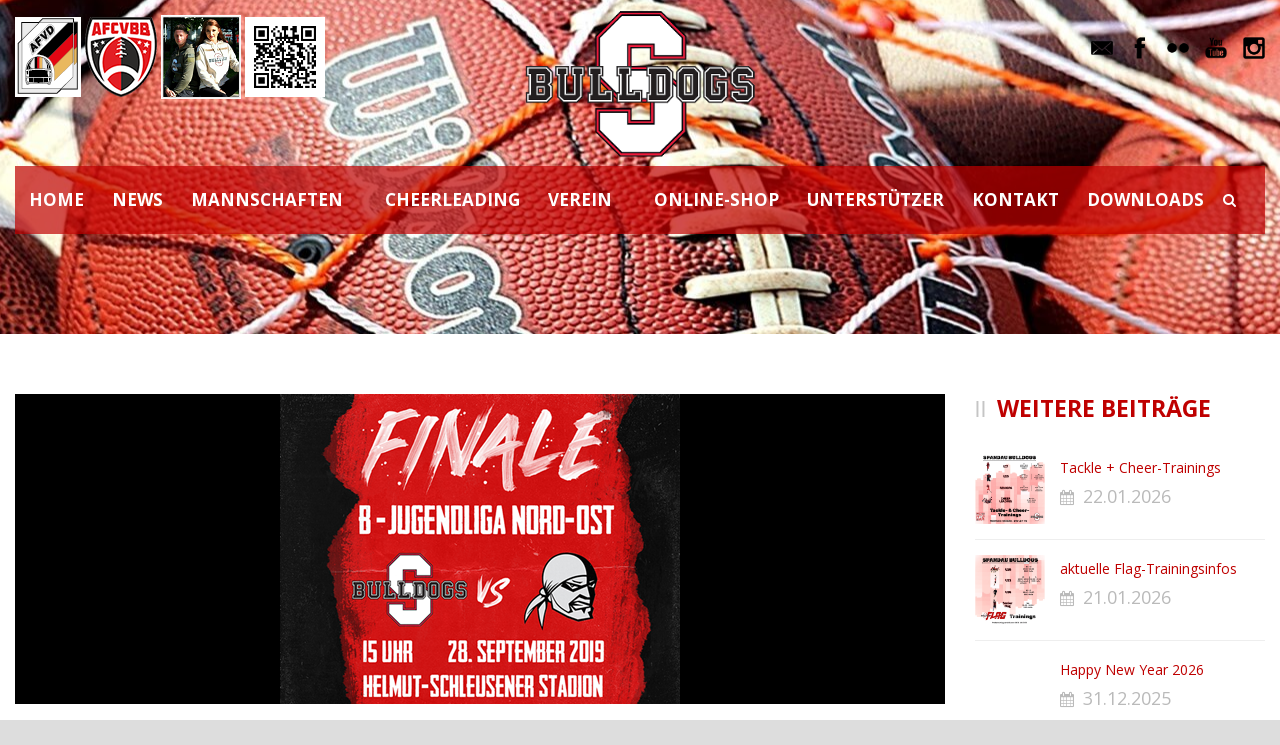

--- FILE ---
content_type: text/html; charset=UTF-8
request_url: https://www.spandau-bulldogs.de/b-jugend-finale-am-28-09/
body_size: 14693
content:
<!DOCTYPE html>
<!--[if IE 7]><html class="ie ie7 ltie8 ltie9" lang="de"><![endif]-->
<!--[if IE 8]><html class="ie ie8 ltie9" lang="de"><![endif]-->
<!--[if !(IE 7) | !(IE 8)  ]><!-->
<html lang="de">
<!--<![endif]-->

<head>
	<meta charset="UTF-8" />
	<meta name="viewport" content="initial-scale = 1.0" />	<title>Spandau Bulldogs e.V.   &raquo; B-Jugend Finale am 28.09.</title>
	<link rel="pingback" href="https://www.spandau-bulldogs.de/xmlrpc.php" />
	
	<meta name='robots' content='max-image-preview:large' />
<link rel='dns-prefetch' href='//www.spandau-bulldogs.de' />
<link rel='dns-prefetch' href='//fonts.googleapis.com' />
<link rel="alternate" type="application/rss+xml" title="Spandau Bulldogs e.V. &raquo; Feed" href="https://www.spandau-bulldogs.de/feed/" />
<link rel="alternate" type="application/rss+xml" title="Spandau Bulldogs e.V. &raquo; Kommentar-Feed" href="https://www.spandau-bulldogs.de/comments/feed/" />
<link rel="alternate" type="text/calendar" title="Spandau Bulldogs e.V. &raquo; iCal Feed" href="https://www.spandau-bulldogs.de/events/?ical=1" />
<link rel="alternate" type="application/rss+xml" title="Spandau Bulldogs e.V. &raquo; Kommentar-Feed zu B-Jugend Finale am 28.09." href="https://www.spandau-bulldogs.de/b-jugend-finale-am-28-09/feed/" />
<link rel="alternate" title="oEmbed (JSON)" type="application/json+oembed" href="https://www.spandau-bulldogs.de/wp-json/oembed/1.0/embed?url=https%3A%2F%2Fwww.spandau-bulldogs.de%2Fb-jugend-finale-am-28-09%2F" />
<link rel="alternate" title="oEmbed (XML)" type="text/xml+oembed" href="https://www.spandau-bulldogs.de/wp-json/oembed/1.0/embed?url=https%3A%2F%2Fwww.spandau-bulldogs.de%2Fb-jugend-finale-am-28-09%2F&#038;format=xml" />
		<style>
			.lazyload,
			.lazyloading {
				max-width: 100%;
			}
		</style>
		<style id='wp-img-auto-sizes-contain-inline-css' type='text/css'>
img:is([sizes=auto i],[sizes^="auto," i]){contain-intrinsic-size:3000px 1500px}
/*# sourceURL=wp-img-auto-sizes-contain-inline-css */
</style>
<style id='wp-emoji-styles-inline-css' type='text/css'>

	img.wp-smiley, img.emoji {
		display: inline !important;
		border: none !important;
		box-shadow: none !important;
		height: 1em !important;
		width: 1em !important;
		margin: 0 0.07em !important;
		vertical-align: -0.1em !important;
		background: none !important;
		padding: 0 !important;
	}
/*# sourceURL=wp-emoji-styles-inline-css */
</style>
<link rel='stylesheet' id='wp-block-library-css' href='https://www.spandau-bulldogs.de/wp-includes/css/dist/block-library/style.min.css?ver=6.9' type='text/css' media='all' />
<style id='global-styles-inline-css' type='text/css'>
:root{--wp--preset--aspect-ratio--square: 1;--wp--preset--aspect-ratio--4-3: 4/3;--wp--preset--aspect-ratio--3-4: 3/4;--wp--preset--aspect-ratio--3-2: 3/2;--wp--preset--aspect-ratio--2-3: 2/3;--wp--preset--aspect-ratio--16-9: 16/9;--wp--preset--aspect-ratio--9-16: 9/16;--wp--preset--color--black: #000000;--wp--preset--color--cyan-bluish-gray: #abb8c3;--wp--preset--color--white: #ffffff;--wp--preset--color--pale-pink: #f78da7;--wp--preset--color--vivid-red: #cf2e2e;--wp--preset--color--luminous-vivid-orange: #ff6900;--wp--preset--color--luminous-vivid-amber: #fcb900;--wp--preset--color--light-green-cyan: #7bdcb5;--wp--preset--color--vivid-green-cyan: #00d084;--wp--preset--color--pale-cyan-blue: #8ed1fc;--wp--preset--color--vivid-cyan-blue: #0693e3;--wp--preset--color--vivid-purple: #9b51e0;--wp--preset--gradient--vivid-cyan-blue-to-vivid-purple: linear-gradient(135deg,rgb(6,147,227) 0%,rgb(155,81,224) 100%);--wp--preset--gradient--light-green-cyan-to-vivid-green-cyan: linear-gradient(135deg,rgb(122,220,180) 0%,rgb(0,208,130) 100%);--wp--preset--gradient--luminous-vivid-amber-to-luminous-vivid-orange: linear-gradient(135deg,rgb(252,185,0) 0%,rgb(255,105,0) 100%);--wp--preset--gradient--luminous-vivid-orange-to-vivid-red: linear-gradient(135deg,rgb(255,105,0) 0%,rgb(207,46,46) 100%);--wp--preset--gradient--very-light-gray-to-cyan-bluish-gray: linear-gradient(135deg,rgb(238,238,238) 0%,rgb(169,184,195) 100%);--wp--preset--gradient--cool-to-warm-spectrum: linear-gradient(135deg,rgb(74,234,220) 0%,rgb(151,120,209) 20%,rgb(207,42,186) 40%,rgb(238,44,130) 60%,rgb(251,105,98) 80%,rgb(254,248,76) 100%);--wp--preset--gradient--blush-light-purple: linear-gradient(135deg,rgb(255,206,236) 0%,rgb(152,150,240) 100%);--wp--preset--gradient--blush-bordeaux: linear-gradient(135deg,rgb(254,205,165) 0%,rgb(254,45,45) 50%,rgb(107,0,62) 100%);--wp--preset--gradient--luminous-dusk: linear-gradient(135deg,rgb(255,203,112) 0%,rgb(199,81,192) 50%,rgb(65,88,208) 100%);--wp--preset--gradient--pale-ocean: linear-gradient(135deg,rgb(255,245,203) 0%,rgb(182,227,212) 50%,rgb(51,167,181) 100%);--wp--preset--gradient--electric-grass: linear-gradient(135deg,rgb(202,248,128) 0%,rgb(113,206,126) 100%);--wp--preset--gradient--midnight: linear-gradient(135deg,rgb(2,3,129) 0%,rgb(40,116,252) 100%);--wp--preset--font-size--small: 13px;--wp--preset--font-size--medium: 20px;--wp--preset--font-size--large: 36px;--wp--preset--font-size--x-large: 42px;--wp--preset--spacing--20: 0.44rem;--wp--preset--spacing--30: 0.67rem;--wp--preset--spacing--40: 1rem;--wp--preset--spacing--50: 1.5rem;--wp--preset--spacing--60: 2.25rem;--wp--preset--spacing--70: 3.38rem;--wp--preset--spacing--80: 5.06rem;--wp--preset--shadow--natural: 6px 6px 9px rgba(0, 0, 0, 0.2);--wp--preset--shadow--deep: 12px 12px 50px rgba(0, 0, 0, 0.4);--wp--preset--shadow--sharp: 6px 6px 0px rgba(0, 0, 0, 0.2);--wp--preset--shadow--outlined: 6px 6px 0px -3px rgb(255, 255, 255), 6px 6px rgb(0, 0, 0);--wp--preset--shadow--crisp: 6px 6px 0px rgb(0, 0, 0);}:where(.is-layout-flex){gap: 0.5em;}:where(.is-layout-grid){gap: 0.5em;}body .is-layout-flex{display: flex;}.is-layout-flex{flex-wrap: wrap;align-items: center;}.is-layout-flex > :is(*, div){margin: 0;}body .is-layout-grid{display: grid;}.is-layout-grid > :is(*, div){margin: 0;}:where(.wp-block-columns.is-layout-flex){gap: 2em;}:where(.wp-block-columns.is-layout-grid){gap: 2em;}:where(.wp-block-post-template.is-layout-flex){gap: 1.25em;}:where(.wp-block-post-template.is-layout-grid){gap: 1.25em;}.has-black-color{color: var(--wp--preset--color--black) !important;}.has-cyan-bluish-gray-color{color: var(--wp--preset--color--cyan-bluish-gray) !important;}.has-white-color{color: var(--wp--preset--color--white) !important;}.has-pale-pink-color{color: var(--wp--preset--color--pale-pink) !important;}.has-vivid-red-color{color: var(--wp--preset--color--vivid-red) !important;}.has-luminous-vivid-orange-color{color: var(--wp--preset--color--luminous-vivid-orange) !important;}.has-luminous-vivid-amber-color{color: var(--wp--preset--color--luminous-vivid-amber) !important;}.has-light-green-cyan-color{color: var(--wp--preset--color--light-green-cyan) !important;}.has-vivid-green-cyan-color{color: var(--wp--preset--color--vivid-green-cyan) !important;}.has-pale-cyan-blue-color{color: var(--wp--preset--color--pale-cyan-blue) !important;}.has-vivid-cyan-blue-color{color: var(--wp--preset--color--vivid-cyan-blue) !important;}.has-vivid-purple-color{color: var(--wp--preset--color--vivid-purple) !important;}.has-black-background-color{background-color: var(--wp--preset--color--black) !important;}.has-cyan-bluish-gray-background-color{background-color: var(--wp--preset--color--cyan-bluish-gray) !important;}.has-white-background-color{background-color: var(--wp--preset--color--white) !important;}.has-pale-pink-background-color{background-color: var(--wp--preset--color--pale-pink) !important;}.has-vivid-red-background-color{background-color: var(--wp--preset--color--vivid-red) !important;}.has-luminous-vivid-orange-background-color{background-color: var(--wp--preset--color--luminous-vivid-orange) !important;}.has-luminous-vivid-amber-background-color{background-color: var(--wp--preset--color--luminous-vivid-amber) !important;}.has-light-green-cyan-background-color{background-color: var(--wp--preset--color--light-green-cyan) !important;}.has-vivid-green-cyan-background-color{background-color: var(--wp--preset--color--vivid-green-cyan) !important;}.has-pale-cyan-blue-background-color{background-color: var(--wp--preset--color--pale-cyan-blue) !important;}.has-vivid-cyan-blue-background-color{background-color: var(--wp--preset--color--vivid-cyan-blue) !important;}.has-vivid-purple-background-color{background-color: var(--wp--preset--color--vivid-purple) !important;}.has-black-border-color{border-color: var(--wp--preset--color--black) !important;}.has-cyan-bluish-gray-border-color{border-color: var(--wp--preset--color--cyan-bluish-gray) !important;}.has-white-border-color{border-color: var(--wp--preset--color--white) !important;}.has-pale-pink-border-color{border-color: var(--wp--preset--color--pale-pink) !important;}.has-vivid-red-border-color{border-color: var(--wp--preset--color--vivid-red) !important;}.has-luminous-vivid-orange-border-color{border-color: var(--wp--preset--color--luminous-vivid-orange) !important;}.has-luminous-vivid-amber-border-color{border-color: var(--wp--preset--color--luminous-vivid-amber) !important;}.has-light-green-cyan-border-color{border-color: var(--wp--preset--color--light-green-cyan) !important;}.has-vivid-green-cyan-border-color{border-color: var(--wp--preset--color--vivid-green-cyan) !important;}.has-pale-cyan-blue-border-color{border-color: var(--wp--preset--color--pale-cyan-blue) !important;}.has-vivid-cyan-blue-border-color{border-color: var(--wp--preset--color--vivid-cyan-blue) !important;}.has-vivid-purple-border-color{border-color: var(--wp--preset--color--vivid-purple) !important;}.has-vivid-cyan-blue-to-vivid-purple-gradient-background{background: var(--wp--preset--gradient--vivid-cyan-blue-to-vivid-purple) !important;}.has-light-green-cyan-to-vivid-green-cyan-gradient-background{background: var(--wp--preset--gradient--light-green-cyan-to-vivid-green-cyan) !important;}.has-luminous-vivid-amber-to-luminous-vivid-orange-gradient-background{background: var(--wp--preset--gradient--luminous-vivid-amber-to-luminous-vivid-orange) !important;}.has-luminous-vivid-orange-to-vivid-red-gradient-background{background: var(--wp--preset--gradient--luminous-vivid-orange-to-vivid-red) !important;}.has-very-light-gray-to-cyan-bluish-gray-gradient-background{background: var(--wp--preset--gradient--very-light-gray-to-cyan-bluish-gray) !important;}.has-cool-to-warm-spectrum-gradient-background{background: var(--wp--preset--gradient--cool-to-warm-spectrum) !important;}.has-blush-light-purple-gradient-background{background: var(--wp--preset--gradient--blush-light-purple) !important;}.has-blush-bordeaux-gradient-background{background: var(--wp--preset--gradient--blush-bordeaux) !important;}.has-luminous-dusk-gradient-background{background: var(--wp--preset--gradient--luminous-dusk) !important;}.has-pale-ocean-gradient-background{background: var(--wp--preset--gradient--pale-ocean) !important;}.has-electric-grass-gradient-background{background: var(--wp--preset--gradient--electric-grass) !important;}.has-midnight-gradient-background{background: var(--wp--preset--gradient--midnight) !important;}.has-small-font-size{font-size: var(--wp--preset--font-size--small) !important;}.has-medium-font-size{font-size: var(--wp--preset--font-size--medium) !important;}.has-large-font-size{font-size: var(--wp--preset--font-size--large) !important;}.has-x-large-font-size{font-size: var(--wp--preset--font-size--x-large) !important;}
/*# sourceURL=global-styles-inline-css */
</style>

<style id='classic-theme-styles-inline-css' type='text/css'>
/*! This file is auto-generated */
.wp-block-button__link{color:#fff;background-color:#32373c;border-radius:9999px;box-shadow:none;text-decoration:none;padding:calc(.667em + 2px) calc(1.333em + 2px);font-size:1.125em}.wp-block-file__button{background:#32373c;color:#fff;text-decoration:none}
/*# sourceURL=/wp-includes/css/classic-themes.min.css */
</style>
<link rel='stylesheet' id='bst-styles-css' href='https://www.spandau-bulldogs.de/wp-content/plugins/bst-dsgvo-cookie/includes/css/style.css?ver=6.9' type='text/css' media='all' />
<link rel='stylesheet' id='bst-alert1-css-css' href='https://www.spandau-bulldogs.de/wp-content/plugins/bst-dsgvo-cookie/includes/css/bst-mesage.css?ver=6.9' type='text/css' media='all' />
<link rel='stylesheet' id='bst-alert2-css-css' href='https://www.spandau-bulldogs.de/wp-content/plugins/bst-dsgvo-cookie/includes/css/bst-mesage-flat-theme.css?ver=6.9' type='text/css' media='all' />
<link rel='stylesheet' id='contact-form-7-css' href='https://www.spandau-bulldogs.de/wp-content/plugins/contact-form-7/includes/css/styles.css?ver=6.1.4' type='text/css' media='all' />
<link rel='stylesheet' id='ssa-upcoming-appointments-card-style-css' href='https://www.spandau-bulldogs.de/wp-content/plugins/simply-schedule-appointments/assets/css/upcoming-appointments.css?ver=1.6.9.19' type='text/css' media='all' />
<link rel='stylesheet' id='ssa-styles-css' href='https://www.spandau-bulldogs.de/wp-content/plugins/simply-schedule-appointments/assets/css/ssa-styles.css?ver=1.6.9.19' type='text/css' media='all' />
<link rel='stylesheet' id='realsoccer-style-css' href='https://www.spandau-bulldogs.de/wp-content/themes/realsoccer/style.css?ver=2.01' type='text/css' media='all' />
<link rel='stylesheet' id='child-style-css' href='https://www.spandau-bulldogs.de/wp-content/themes/realsoccer-child/style.css?ver=1.0.0' type='text/css' media='all' />
<link rel='stylesheet' id='style-css' href='https://www.spandau-bulldogs.de/wp-content/themes/realsoccer-child/style.css?ver=6.9' type='text/css' media='all' />
<link rel='stylesheet' id='Open-Sans-google-font-css' href='https://fonts.googleapis.com/css?family=Open+Sans%3A300%2C300italic%2Cregular%2Citalic%2C600%2C600italic%2C700%2C700italic%2C800%2C800italic&#038;subset=greek%2Ccyrillic-ext%2Ccyrillic%2Clatin%2Clatin-ext%2Cvietnamese%2Cgreek-ext&#038;ver=6.9' type='text/css' media='all' />
<link rel='stylesheet' id='superfish-css' href='https://www.spandau-bulldogs.de/wp-content/themes/realsoccer/plugins/superfish/css/superfish.css?ver=6.9' type='text/css' media='all' />
<link rel='stylesheet' id='dlmenu-css' href='https://www.spandau-bulldogs.de/wp-content/themes/realsoccer/plugins/dl-menu/component.css?ver=6.9' type='text/css' media='all' />
<link rel='stylesheet' id='font-awesome-css' href='https://www.spandau-bulldogs.de/wp-content/themes/realsoccer/plugins/font-awesome-new/css/font-awesome.min.css?ver=6.9' type='text/css' media='all' />
<link rel='stylesheet' id='jquery-fancybox-css' href='https://www.spandau-bulldogs.de/wp-content/themes/realsoccer/plugins/fancybox/jquery.fancybox.css?ver=6.9' type='text/css' media='all' />
<link rel='stylesheet' id='realsoccer_flexslider-css' href='https://www.spandau-bulldogs.de/wp-content/themes/realsoccer/plugins/flexslider/flexslider.css?ver=6.9' type='text/css' media='all' />
<link rel='stylesheet' id='style-responsive-css' href='https://www.spandau-bulldogs.de/wp-content/themes/realsoccer/stylesheet/style-responsive.css?ver=6.9' type='text/css' media='all' />
<link rel='stylesheet' id='style-custom-css' href='https://www.spandau-bulldogs.de/wp-content/themes/realsoccer/stylesheet/style-custom.css?ver=6.9' type='text/css' media='all' />
<script type="text/javascript" src="https://www.spandau-bulldogs.de/wp-includes/js/jquery/jquery.min.js?ver=3.7.1" id="jquery-core-js"></script>
<script type="text/javascript" src="https://www.spandau-bulldogs.de/wp-includes/js/jquery/jquery-migrate.min.js?ver=3.4.1" id="jquery-migrate-js"></script>
<script type="text/javascript" id="jsjoomsportlivemacthes-js-extra">
/* <![CDATA[ */
var jslAjax = {"ajax_url":"https://www.spandau-bulldogs.de/wp-admin/admin-ajax.php"};
//# sourceURL=jsjoomsportlivemacthes-js-extra
/* ]]> */
</script>
<script type="text/javascript" src="https://www.spandau-bulldogs.de/wp-content/plugins/joomsport-sports-league-results-management/includes/../sportleague/assets/js/joomsport_live.js?ver=6.9" id="jsjoomsportlivemacthes-js"></script>
<link rel="https://api.w.org/" href="https://www.spandau-bulldogs.de/wp-json/" /><link rel="alternate" title="JSON" type="application/json" href="https://www.spandau-bulldogs.de/wp-json/wp/v2/posts/2749" /><link rel="EditURI" type="application/rsd+xml" title="RSD" href="https://www.spandau-bulldogs.de/xmlrpc.php?rsd" />
<meta name="generator" content="WordPress 6.9" />
<link rel="canonical" href="https://www.spandau-bulldogs.de/b-jugend-finale-am-28-09/" />
<link rel='shortlink' href='https://www.spandau-bulldogs.de/?p=2749' />
<script type="text/javascript">
                var ajaxurl = "https://www.spandau-bulldogs.de/wp-admin/admin-ajax.php";
              </script><meta name="tec-api-version" content="v1"><meta name="tec-api-origin" content="https://www.spandau-bulldogs.de"><link rel="alternate" href="https://www.spandau-bulldogs.de/wp-json/tribe/events/v1/" />		<script>
			document.documentElement.className = document.documentElement.className.replace('no-js', 'js');
		</script>
				<style>
			.no-js img.lazyload {
				display: none;
			}

			figure.wp-block-image img.lazyloading {
				min-width: 150px;
			}

			.lazyload,
			.lazyloading {
				--smush-placeholder-width: 100px;
				--smush-placeholder-aspect-ratio: 1/1;
				width: var(--smush-image-width, var(--smush-placeholder-width)) !important;
				aspect-ratio: var(--smush-image-aspect-ratio, var(--smush-placeholder-aspect-ratio)) !important;
			}

						.lazyload, .lazyloading {
				opacity: 0;
			}

			.lazyloaded {
				opacity: 1;
				transition: opacity 400ms;
				transition-delay: 0ms;
			}

					</style>
		<!-- Analytics by WP Statistics - https://wp-statistics.com -->
<link rel="shortcut icon" href="https://www.spandau-bulldogs.de/wp-content/uploads/Logos/Bulldogs_Logo.png" type="image/x-icon"><meta name="description" content="Spandau Bulldogs - American Football made in Berlin. Kinderschutz Spandau. Jugendsport. Teambuilding"><!-- load the script for older ie version -->
<!--[if lt IE 9]>
<script src="https://www.spandau-bulldogs.de/wp-content/themes/realsoccer/javascript/html5.js" type="text/javascript"></script>
<script src="https://www.spandau-bulldogs.de/wp-content/themes/realsoccer/plugins/easy-pie-chart/excanvas.js" type="text/javascript"></script>
<![endif]-->
<link rel="icon" href="https://www.spandau-bulldogs.de/wp-content/uploads/2018/11/cropped-sbd_logo_2010-200-32x32.png" sizes="32x32" />
<link rel="icon" href="https://www.spandau-bulldogs.de/wp-content/uploads/2018/11/cropped-sbd_logo_2010-200-192x192.png" sizes="192x192" />
<link rel="apple-touch-icon" href="https://www.spandau-bulldogs.de/wp-content/uploads/2018/11/cropped-sbd_logo_2010-200-180x180.png" />
<meta name="msapplication-TileImage" content="https://www.spandau-bulldogs.de/wp-content/uploads/2018/11/cropped-sbd_logo_2010-200-270x270.png" />
		<style type="text/css" id="wp-custom-css">
			@media (max-width: 768px) {
    .gb-container.gb-container-6988789f:before {
        background-image: url(https://www.spandau-bulldogs.de/wp-content/uploads/2025/01/red_10x10.png);
    }
}		</style>
		</head>

<body class="wp-singular post-template-default single single-post postid-2749 single-format-standard wp-theme-realsoccer wp-child-theme-realsoccer-child tribe-no-js page-template-real-soccer-child metaslider-plugin">
<div class="body-wrapper  float-menu realsoccer-header-style-1" data-home="https://www.spandau-bulldogs.de" >
		<header class="gdlr-header-wrapper "  >
		<!-- top navigation -->
				<div class="top-navigation-wrapper">
			<div class="top-navigation-container container">
				<div class="top-navigation-left">
					<div class="top-navigation-left-text">
					<a href="https://www.afvd.de" target="_blank"><img data-src="https://www.spandau-bulldogs.de/wp-content/uploads/2022/01/AFVD2b.png" title="American Football Verband Deutschland" alt="American Football Verband Deutschland" src="[data-uri]" class="lazyload" style="--smush-placeholder-width: 66px; --smush-placeholder-aspect-ratio: 66/80;"></a>
<a href="https://www.afcvbb.de" target="_blank"><img data-src="https://www.spandau-bulldogs.de/wp-content/uploads/2022/01/AFCVBB_LOGO_trans_2021_80.png" title="American Football und Cheerleading Verband Berlin/Brandenburg" alt="American Football und Cheerleading Verband Berlin/Brandenburg" src="[data-uri]" class="lazyload" style="--smush-placeholder-width: 72px; --smush-placeholder-aspect-ratio: 72/80;"></a>
<a href="https://shop.spandau-bulldogs.de" target="_blank"><img data-src="https://www.spandau-bulldogs.de/wp-content/uploads/2022/02/hoodies_thumbnail_80.png" title="Unser Online-Shop" alt="Unser Online-Shop" src="[data-uri]" class="lazyload" style="--smush-placeholder-width: 80px; --smush-placeholder-aspect-ratio: 80/84;"></a>
<a href="https://play.google.com/store/apps/details?id=de.appack.project.spandau_bulldogs" target="_blank"><img data-src="https://www.spandau-bulldogs.de/wp-content/uploads/2022/03/qrcode_vereinsapp.png" title="Unsere Vereinsapp im Google-Shop" src="[data-uri]" class="lazyload" style="--smush-placeholder-width: 80px; --smush-placeholder-aspect-ratio: 80/80;"></a>					</div>
				</div>
				<div class="top-navigation-right">
					<div class="top-social-wrapper">
						<div class="social-icon">
<a href="mailto:info@spandau-bulldogs.de" target="_blank" >
<img width="32" height="32" data-src="https://www.spandau-bulldogs.de/wp-content/themes/realsoccer/images/dark/social-icon/email.png" alt="Email" src="[data-uri]" class="lazyload" style="--smush-placeholder-width: 32px; --smush-placeholder-aspect-ratio: 32/32;" />
</a>
</div>
<div class="social-icon">
<a href="https://www.facebook.com/spandau.bulldogs/" target="_blank" >
<img width="32" height="32" data-src="https://www.spandau-bulldogs.de/wp-content/themes/realsoccer/images/dark/social-icon/facebook.png" alt="Facebook" src="[data-uri]" class="lazyload" style="--smush-placeholder-width: 32px; --smush-placeholder-aspect-ratio: 32/32;" />
</a>
</div>
<div class="social-icon">
<a href="https://www.flickr.com/photos/125442078@N03/albums" target="_blank" >
<img width="32" height="32" data-src="https://www.spandau-bulldogs.de/wp-content/themes/realsoccer/images/dark/social-icon/flickr.png" alt="Flickr" src="[data-uri]" class="lazyload" style="--smush-placeholder-width: 32px; --smush-placeholder-aspect-ratio: 32/32;" />
</a>
</div>
<div class="social-icon">
<a href="https://www.youtube.com/SpandauBulldogsEV" target="_blank" >
<img width="32" height="32" data-src="https://www.spandau-bulldogs.de/wp-content/themes/realsoccer/images/dark/social-icon/youtube.png" alt="Youtube" src="[data-uri]" class="lazyload" style="--smush-placeholder-width: 32px; --smush-placeholder-aspect-ratio: 32/32;" />
</a>
</div>
<div class="social-icon">
<a href="https://www.instagram.com/spandaubulldogs" target="_blank" >
<img width="32" height="32" data-src="https://www.spandau-bulldogs.de/wp-content/themes/realsoccer/images/dark/social-icon/instagram.png" alt="Instagram" src="[data-uri]" class="lazyload" style="--smush-placeholder-width: 32px; --smush-placeholder-aspect-ratio: 32/32;" />
</a>
</div>
<div class="clear"></div>					</div>						
				</div>
				<div class="clear"></div>
			</div>
		</div>
				
		<!-- logo -->
		<div class="gdlr-header-inner">
			<div class="gdlr-header-container container">
				<!-- logo -->
				<div class="gdlr-logo">
					<a href="https://www.spandau-bulldogs.de" >
						<img data-src="https://www.spandau-bulldogs.de/wp-content/uploads/2018/07/sbd_logo_2010-314.png" alt="" width="314" height="209" src="[data-uri]" class="lazyload" style="--smush-placeholder-width: 314px; --smush-placeholder-aspect-ratio: 314/209;" />						
					</a>
					<div class="gdlr-responsive-navigation dl-menuwrapper" id="gdlr-responsive-navigation" ><button class="dl-trigger">Open Menu</button><ul id="menu-menu-1" class="dl-menu gdlr-main-mobile-menu"><li id="menu-item-52" class="menu-item menu-item-type-post_type menu-item-object-page menu-item-home menu-item-52"><a href="https://www.spandau-bulldogs.de/">HOME</a></li>
<li id="menu-item-61" class="menu-item menu-item-type-post_type menu-item-object-page menu-item-61"><a href="https://www.spandau-bulldogs.de/news/">NEWS</a></li>
<li id="menu-item-60" class="menu-item menu-item-type-post_type menu-item-object-page menu-item-has-children menu-item-60"><a href="https://www.spandau-bulldogs.de/mannschaften/">MANNSCHAFTEN</a>
<ul class="dl-submenu">
	<li id="menu-item-59" class="menu-item menu-item-type-post_type menu-item-object-page menu-item-has-children menu-item-59"><a href="https://www.spandau-bulldogs.de/seniors/">SENIORS</a>
	<ul class="dl-submenu">
		<li id="menu-item-32722" class="menu-item menu-item-type-post_type menu-item-object-page menu-item-32722"><a href="https://www.spandau-bulldogs.de/seniors/seniors-roster-2025/">Seniors Roster 2025</a></li>
		<li id="menu-item-31420" class="menu-item menu-item-type-post_type menu-item-object-page menu-item-31420"><a href="https://www.spandau-bulldogs.de/seniors/seniors-roster-2024/">Seniors Roster 2024</a></li>
		<li id="menu-item-29784" class="menu-item menu-item-type-post_type menu-item-object-page menu-item-29784"><a href="https://www.spandau-bulldogs.de/seniors/seniors-2023/">Seniors Roster 2023</a></li>
	</ul>
</li>
	<li id="menu-item-55" class="menu-item menu-item-type-post_type menu-item-object-page menu-item-55"><a href="https://www.spandau-bulldogs.de/damen/">DAMEN</a></li>
	<li id="menu-item-53" class="menu-item menu-item-type-post_type menu-item-object-page menu-item-has-children menu-item-53"><a href="https://www.spandau-bulldogs.de/a-jugend/">A-JUGEND</a>
	<ul class="dl-submenu">
		<li id="menu-item-31650" class="menu-item menu-item-type-post_type menu-item-object-page menu-item-31650"><a href="https://www.spandau-bulldogs.de/a-jugend/a-jugend-roster-2024/">A-Jugend Roster 2024</a></li>
		<li id="menu-item-29876" class="menu-item menu-item-type-post_type menu-item-object-page menu-item-29876"><a href="https://www.spandau-bulldogs.de/a-jugend/a-jugend-roster-2023/">A-Jugend Roster 2023</a></li>
	</ul>
</li>
	<li id="menu-item-590" class="menu-item menu-item-type-post_type menu-item-object-page menu-item-has-children menu-item-590"><a href="https://www.spandau-bulldogs.de/b-jugend/">B-JUGEND</a>
	<ul class="dl-submenu">
		<li id="menu-item-31415" class="menu-item menu-item-type-post_type menu-item-object-page menu-item-31415"><a href="https://www.spandau-bulldogs.de/b-jugend/b-jugend-roster-2024/">B-Jugend Roster 2024</a></li>
		<li id="menu-item-30419" class="menu-item menu-item-type-post_type menu-item-object-page menu-item-30419"><a href="https://www.spandau-bulldogs.de/b-jugend/b-jugend-roster-2023/">B-Jugend Roster 2023</a></li>
	</ul>
</li>
	<li id="menu-item-589" class="menu-item menu-item-type-post_type menu-item-object-page menu-item-589"><a href="https://www.spandau-bulldogs.de/c-jugend/">C-JUGEND</a></li>
	<li id="menu-item-591" class="menu-item menu-item-type-post_type menu-item-object-page menu-item-591"><a href="https://www.spandau-bulldogs.de/bambini-flags/">U10 BAMBINI FLAGS</a></li>
	<li id="menu-item-32387" class="menu-item menu-item-type-post_type menu-item-object-page menu-item-32387"><a href="https://www.spandau-bulldogs.de/u13_flag/">U13-FLAG</a></li>
	<li id="menu-item-30492" class="menu-item menu-item-type-post_type menu-item-object-page menu-item-30492"><a href="https://www.spandau-bulldogs.de/u16_flag/">U16-FLAG</a></li>
	<li id="menu-item-444" class="menu-item menu-item-type-post_type menu-item-object-page menu-item-444"><a href="https://www.spandau-bulldogs.de/senior_flag/">SENIOR FLAG</a></li>
</ul>
</li>
<li id="menu-item-54" class="menu-item menu-item-type-post_type menu-item-object-page menu-item-54"><a href="https://www.spandau-bulldogs.de/cheerleading/">CHEERLEADING</a></li>
<li id="menu-item-63" class="menu-item menu-item-type-post_type menu-item-object-page menu-item-has-children menu-item-63"><a href="https://www.spandau-bulldogs.de/verein/">VEREIN</a>
<ul class="dl-submenu">
	<li id="menu-item-1843" class="menu-item menu-item-type-custom menu-item-object-custom menu-item-1843"><a href="https://www.spandau-bulldogs.de/events">KALENDER</a></li>
	<li id="menu-item-33281" class="menu-item menu-item-type-post_type menu-item-object-page menu-item-33281"><a href="https://www.spandau-bulldogs.de/termine/">TERMINE</a></li>
	<li id="menu-item-1751" class="menu-item menu-item-type-post_type menu-item-object-page menu-item-1751"><a href="https://www.spandau-bulldogs.de/verein/marketing/">MARKETING</a></li>
	<li id="menu-item-2871" class="menu-item menu-item-type-post_type menu-item-object-page menu-item-2871"><a href="https://www.spandau-bulldogs.de/verein/social-media/">SOCIAL-MEDIA</a></li>
	<li id="menu-item-2505" class="menu-item menu-item-type-post_type menu-item-object-page menu-item-2505"><a href="https://www.spandau-bulldogs.de/verein/historie/">HISTORIE</a></li>
</ul>
</li>
<li id="menu-item-25971" class="menu-item menu-item-type-custom menu-item-object-custom menu-item-25971"><a href="https://shop.spandau-bulldogs.de/">ONLINE-SHOP</a></li>
<li id="menu-item-62" class="menu-item menu-item-type-post_type menu-item-object-page menu-item-62"><a href="https://www.spandau-bulldogs.de/unterstuetzer/">UNTERSTÜTZER</a></li>
<li id="menu-item-862" class="menu-item menu-item-type-post_type menu-item-object-page menu-item-862"><a href="https://www.spandau-bulldogs.de/kontakt/">KONTAKT</a></li>
<li id="menu-item-2872" class="menu-item menu-item-type-post_type menu-item-object-page menu-item-2872"><a href="https://www.spandau-bulldogs.de/verein/downloads/">DOWNLOADS</a></li>
</ul></div>						
				</div>
				
				<!-- navigation -->
				<div class="gdlr-navigation-wrapper"><div class="gdlr-navigation-container container"><nav class="gdlr-navigation" id="gdlr-main-navigation" role="navigation"><ul id="menu-menu-2" class="sf-menu gdlr-main-menu"><li  class="menu-item menu-item-type-post_type menu-item-object-page menu-item-home menu-item-52menu-item menu-item-type-post_type menu-item-object-page menu-item-home menu-item-52 gdlr-normal-menu"><a href="https://www.spandau-bulldogs.de/">HOME</a></li>
<li  class="menu-item menu-item-type-post_type menu-item-object-page menu-item-61menu-item menu-item-type-post_type menu-item-object-page menu-item-61 gdlr-normal-menu"><a href="https://www.spandau-bulldogs.de/news/">NEWS</a></li>
<li  class="menu-item menu-item-type-post_type menu-item-object-page menu-item-has-children menu-item-60menu-item menu-item-type-post_type menu-item-object-page menu-item-has-children menu-item-60 gdlr-normal-menu"><a href="https://www.spandau-bulldogs.de/mannschaften/">MANNSCHAFTEN</a>
<ul class="sub-menu">
	<li  class="menu-item menu-item-type-post_type menu-item-object-page menu-item-has-children menu-item-59"><a href="https://www.spandau-bulldogs.de/seniors/">SENIORS</a>
	<ul class="sub-menu">
		<li  class="menu-item menu-item-type-post_type menu-item-object-page menu-item-32722"><a href="https://www.spandau-bulldogs.de/seniors/seniors-roster-2025/">Seniors Roster 2025</a></li>
		<li  class="menu-item menu-item-type-post_type menu-item-object-page menu-item-31420"><a href="https://www.spandau-bulldogs.de/seniors/seniors-roster-2024/">Seniors Roster 2024</a></li>
		<li  class="menu-item menu-item-type-post_type menu-item-object-page menu-item-29784"><a href="https://www.spandau-bulldogs.de/seniors/seniors-2023/">Seniors Roster 2023</a></li>
	</ul>
</li>
	<li  class="menu-item menu-item-type-post_type menu-item-object-page menu-item-55"><a href="https://www.spandau-bulldogs.de/damen/">DAMEN</a></li>
	<li  class="menu-item menu-item-type-post_type menu-item-object-page menu-item-has-children menu-item-53"><a href="https://www.spandau-bulldogs.de/a-jugend/">A-JUGEND</a>
	<ul class="sub-menu">
		<li  class="menu-item menu-item-type-post_type menu-item-object-page menu-item-31650"><a href="https://www.spandau-bulldogs.de/a-jugend/a-jugend-roster-2024/">A-Jugend Roster 2024</a></li>
		<li  class="menu-item menu-item-type-post_type menu-item-object-page menu-item-29876"><a href="https://www.spandau-bulldogs.de/a-jugend/a-jugend-roster-2023/">A-Jugend Roster 2023</a></li>
	</ul>
</li>
	<li  class="menu-item menu-item-type-post_type menu-item-object-page menu-item-has-children menu-item-590"><a href="https://www.spandau-bulldogs.de/b-jugend/">B-JUGEND</a>
	<ul class="sub-menu">
		<li  class="menu-item menu-item-type-post_type menu-item-object-page menu-item-31415"><a href="https://www.spandau-bulldogs.de/b-jugend/b-jugend-roster-2024/">B-Jugend Roster 2024</a></li>
		<li  class="menu-item menu-item-type-post_type menu-item-object-page menu-item-30419"><a href="https://www.spandau-bulldogs.de/b-jugend/b-jugend-roster-2023/">B-Jugend Roster 2023</a></li>
	</ul>
</li>
	<li  class="menu-item menu-item-type-post_type menu-item-object-page menu-item-589"><a href="https://www.spandau-bulldogs.de/c-jugend/">C-JUGEND</a></li>
	<li  class="menu-item menu-item-type-post_type menu-item-object-page menu-item-591"><a href="https://www.spandau-bulldogs.de/bambini-flags/">U10 BAMBINI FLAGS</a></li>
	<li  class="menu-item menu-item-type-post_type menu-item-object-page menu-item-32387"><a href="https://www.spandau-bulldogs.de/u13_flag/">U13-FLAG</a></li>
	<li  class="menu-item menu-item-type-post_type menu-item-object-page menu-item-30492"><a href="https://www.spandau-bulldogs.de/u16_flag/">U16-FLAG</a></li>
	<li  class="menu-item menu-item-type-post_type menu-item-object-page menu-item-444"><a href="https://www.spandau-bulldogs.de/senior_flag/">SENIOR FLAG</a></li>
</ul>
</li>
<li  class="menu-item menu-item-type-post_type menu-item-object-page menu-item-54menu-item menu-item-type-post_type menu-item-object-page menu-item-54 gdlr-normal-menu"><a href="https://www.spandau-bulldogs.de/cheerleading/">CHEERLEADING</a></li>
<li  class="menu-item menu-item-type-post_type menu-item-object-page menu-item-has-children menu-item-63menu-item menu-item-type-post_type menu-item-object-page menu-item-has-children menu-item-63 gdlr-normal-menu"><a href="https://www.spandau-bulldogs.de/verein/">VEREIN</a>
<ul class="sub-menu">
	<li  class="menu-item menu-item-type-custom menu-item-object-custom menu-item-1843"><a href="https://www.spandau-bulldogs.de/events">KALENDER</a></li>
	<li  class="menu-item menu-item-type-post_type menu-item-object-page menu-item-33281"><a href="https://www.spandau-bulldogs.de/termine/">TERMINE</a></li>
	<li  class="menu-item menu-item-type-post_type menu-item-object-page menu-item-1751"><a href="https://www.spandau-bulldogs.de/verein/marketing/">MARKETING</a></li>
	<li  class="menu-item menu-item-type-post_type menu-item-object-page menu-item-2871"><a href="https://www.spandau-bulldogs.de/verein/social-media/">SOCIAL-MEDIA</a></li>
	<li  class="menu-item menu-item-type-post_type menu-item-object-page menu-item-2505"><a href="https://www.spandau-bulldogs.de/verein/historie/">HISTORIE</a></li>
</ul>
</li>
<li  class="menu-item menu-item-type-custom menu-item-object-custom menu-item-25971menu-item menu-item-type-custom menu-item-object-custom menu-item-25971 gdlr-normal-menu"><a href="https://shop.spandau-bulldogs.de/">ONLINE-SHOP</a></li>
<li  class="menu-item menu-item-type-post_type menu-item-object-page menu-item-62menu-item menu-item-type-post_type menu-item-object-page menu-item-62 gdlr-normal-menu"><a href="https://www.spandau-bulldogs.de/unterstuetzer/">UNTERSTÜTZER</a></li>
<li  class="menu-item menu-item-type-post_type menu-item-object-page menu-item-862menu-item menu-item-type-post_type menu-item-object-page menu-item-862 gdlr-normal-menu"><a href="https://www.spandau-bulldogs.de/kontakt/">KONTAKT</a></li>
<li  class="menu-item menu-item-type-post_type menu-item-object-page menu-item-2872menu-item menu-item-type-post_type menu-item-object-page menu-item-2872 gdlr-normal-menu"><a href="https://www.spandau-bulldogs.de/verein/downloads/">DOWNLOADS</a></li>
</ul></nav><i class="icon-search fa fa-search gdlr-menu-search-button" id="gdlr-menu-search-button" ></i>
<div class="gdlr-menu-search" id="gdlr-menu-search">
	<form method="get" id="searchform" action="https://www.spandau-bulldogs.de/">
				<div class="search-text">
			<input type="text" value="Type Keywords" name="s" autocomplete="off" data-default="Type Keywords" />
		</div>
		<input type="submit" value="" />
		<div class="clear"></div>
	</form>	
</div>	
<div class="clear"></div></div></div><div id="gdlr-header-substitute" ></div>	
				
				<div class="clear"></div>
			</div>
		</div>
		
			<div class="gdlr-page-title-wrapper" >
			<div class="gdlr-page-title-container container" >
				<h3 class="gdlr-page-title"></h3>
							</div>	
		</div>	
			<div class="clear"></div>
	</header>

		<div class="content-wrapper"><div class="gdlr-content">

		<div class="with-sidebar-wrapper">
		<div class="with-sidebar-container container">
			<div class="with-sidebar-left nine columns">
				<div class="with-sidebar-content twelve columns">
					<div class="gdlr-item gdlr-blog-full gdlr-item-start-content">
										
						<!-- get the content based on post format -->
						
<article id="post-2749" class="post-2749 post type-post status-publish format-standard has-post-thumbnail hentry category-verein category-b-jugend tag-b-jugend tag-team tag-40 tag-nxtlvl tag-motivation tag-zukunft tag-gameday">
	<div class="gdlr-standard-style">
				<div class="gdlr-blog-thumbnail">
			<a href="https://www.spandau-bulldogs.de/wp-content/uploads/2019/09/B-Finale_Infos.png" title="B-Finale_Infos" data-rel="fancybox" ><img data-src="https://www.spandau-bulldogs.de/wp-content/uploads/2019/09/B-Finale_Infos.png" alt="" width="400" height="310" src="[data-uri]" class="lazyload" style="--smush-placeholder-width: 400px; --smush-placeholder-aspect-ratio: 400/310;" /></a>		</div>
		
		
		<div class="blog-content-wrapper" >
			<header class="post-header">
									<h1 class="gdlr-blog-title entry-title">B-Jugend Finale am 28.09.</h1>
					
				
				<div class="gdlr-blog-info gdlr-info"><div class="blog-info blog-date post-date updated"><i class="icon-calendar fa fa-calendar"></i><a href="https://www.spandau-bulldogs.de/2019/09/20/">20.09.2019</a></div><div class="clear"></div></div>			
				<div class="clear"></div>
			</header><!-- entry-header -->

			<div class="gdlr-blog-content"><p>Das Finalspiel in der <strong><em>B-Jugendliga Nord-Ost</em></strong> findet bei uns im Helmut-Schleusener-Stadion statt!</p>
<p>Gegner werden die <strong>Berlin REBELS</strong> sein, die sich im Halbfinale gegen die Berlin Adler durchsetzen konnten.</p>
<p>Kickoff ist um 15 Uhr,<br />
Eintritt beträgt 3 EUR</p>
<p><em>Unterstützt unsere Bulldoggen!</em></p>
<p><a href="https://www.spandau-bulldogs.de/wp-content/uploads/2019/09/B-Finale_Chrispy_300.png"><img fetchpriority="high" decoding="async" class="aligncenter size-full wp-image-2747" src="https://www.spandau-bulldogs.de/wp-content/uploads/2019/09/B-Finale_Chrispy_300.png" alt="" width="300" height="534" srcset="https://www.spandau-bulldogs.de/wp-content/uploads/2019/09/B-Finale_Chrispy_300.png 300w, https://www.spandau-bulldogs.de/wp-content/uploads/2019/09/B-Finale_Chrispy_300-169x300.png 169w" sizes="(max-width: 300px) 100vw, 300px" /></a></p>
</div>			
						<div class="gdlr-single-blog-tag">
							</div>
					</div> <!-- blog content wrapper -->
	</div>
</article><!-- #post -->						
						<div class="gdlr-social-share">
<span class="social-share-title">Share Post:</span>

	<a href="http://www.facebook.com/share.php?u=https://spandau-bulldogs.de/b-jugend-finale-am-28-09/" target="_blank">
		<img data-src="https://www.spandau-bulldogs.de/wp-content/themes/realsoccer/images/dark/social-icon/facebook.png" alt="facebook-share" width="32" height="32" src="[data-uri]" class="lazyload" style="--smush-placeholder-width: 32px; --smush-placeholder-aspect-ratio: 32/32;" />
	</a>








<div class="clear"></div>
</div>
									
						<nav class="gdlr-single-nav">
							<div class="previous-nav"><a href="https://www.spandau-bulldogs.de/b-jugend-steht-im-berliner-finale/" rel="prev"><i class="icon-angle-left fa fa-angle-left"></i><span>B-Jugend steht im Berliner Finale!</span></a></div>							<div class="next-nav"><a href="https://www.spandau-bulldogs.de/b-jugend-ist-meister-2019/" rel="next"><span>B-Jugend ist Meister 2019</span><i class="icon-angle-right fa fa-angle-right"></i></a></div>							<div class="clear"></div>
						</nav><!-- .nav-single -->

						<!-- abou author section -->
													<div class="gdlr-post-author">
							<h3 class="post-author-title" >About Post Author</h3>
							<div class="post-author-avartar"></div>
							<div class="post-author-content">
							<h4 class="post-author"><a href="https://www.spandau-bulldogs.de/author/jerome/" title="Beiträge von Jerome Brandt" rel="author">Jerome Brandt</a></h4>
														</div>
							<div class="clear"></div>
							</div>
												

						
<div id="comments" class="gdlr-comments-area">

</div><!-- gdlr-comment-area -->		
						
										</div>
				</div>
				
				<div class="clear"></div>
			</div>
			
<div class="gdlr-sidebar gdlr-right-sidebar three columns">
	<div class="gdlr-item-start-content sidebar-right-item" >
	<div id="gdlr-recent-post-widget-2" class="widget widget_gdlr-recent-post-widget gdlr-item gdlr-widget"><h3 class="gdlr-widget-title">WEITERE BEITRÄGE</h3><div class="clear"></div><div class="gdlr-recent-post-widget"><div class="recent-post-widget"><div class="recent-post-widget-thumbnail"><a href="https://www.spandau-bulldogs.de/tackle-cheer-trainings/" ><img data-src="https://www.spandau-bulldogs.de/wp-content/uploads/2026/01/Tackle_Trainings_2026_HP.png" alt="" width="96" height="96" src="[data-uri]" class="lazyload" style="--smush-placeholder-width: 96px; --smush-placeholder-aspect-ratio: 96/96;" /></a></div><div class="recent-post-widget-content"><div class="recent-post-widget-title"><a href="https://www.spandau-bulldogs.de/tackle-cheer-trainings/" >Tackle + Cheer-Trainings</a></div><div class="recent-post-widget-info"><div class="blog-info blog-date post-date updated"><i class="icon-calendar fa fa-calendar"></i><a href="https://www.spandau-bulldogs.de/2026/01/22/">22.01.2026</a></div><div class="clear"></div></div></div><div class="clear"></div></div><div class="recent-post-widget"><div class="recent-post-widget-thumbnail"><a href="https://www.spandau-bulldogs.de/aktuelle-flag-trainingsinfos/" ><img data-src="https://www.spandau-bulldogs.de/wp-content/uploads/2026/01/Trainings_2026_HP.png" alt="" width="96" height="96" src="[data-uri]" class="lazyload" style="--smush-placeholder-width: 96px; --smush-placeholder-aspect-ratio: 96/96;" /></a></div><div class="recent-post-widget-content"><div class="recent-post-widget-title"><a href="https://www.spandau-bulldogs.de/aktuelle-flag-trainingsinfos/" >aktuelle Flag-Trainingsinfos</a></div><div class="recent-post-widget-info"><div class="blog-info blog-date post-date updated"><i class="icon-calendar fa fa-calendar"></i><a href="https://www.spandau-bulldogs.de/2026/01/21/">21.01.2026</a></div><div class="clear"></div></div></div><div class="clear"></div></div><div class="recent-post-widget"><div class="recent-post-widget-thumbnail"><a href="https://www.spandau-bulldogs.de/happy-new-year-2026/" ><img data-src="https://www.spandau-bulldogs.de/wp-content/uploads/2021/12/happynewyear_400-150x150.png" alt="" width="96" height="96" src="[data-uri]" class="lazyload" style="--smush-placeholder-width: 96px; --smush-placeholder-aspect-ratio: 96/96;" /></a></div><div class="recent-post-widget-content"><div class="recent-post-widget-title"><a href="https://www.spandau-bulldogs.de/happy-new-year-2026/" >Happy New Year 2026</a></div><div class="recent-post-widget-info"><div class="blog-info blog-date post-date updated"><i class="icon-calendar fa fa-calendar"></i><a href="https://www.spandau-bulldogs.de/2025/12/31/">31.12.2025</a></div><div class="clear"></div></div></div><div class="clear"></div></div><div class="recent-post-widget"><div class="recent-post-widget-thumbnail"><a href="https://www.spandau-bulldogs.de/frohes-fest-fuer-euch-alle/" ><img data-src="https://www.spandau-bulldogs.de/wp-content/uploads/2025/12/Screenshot-2025-12-24-164428.png" alt="" width="96" height="96" src="[data-uri]" class="lazyload" style="--smush-placeholder-width: 96px; --smush-placeholder-aspect-ratio: 96/96;" /></a></div><div class="recent-post-widget-content"><div class="recent-post-widget-title"><a href="https://www.spandau-bulldogs.de/frohes-fest-fuer-euch-alle/" >Frohes Fest für euch alle!</a></div><div class="recent-post-widget-info"><div class="blog-info blog-date post-date updated"><i class="icon-calendar fa fa-calendar"></i><a href="https://www.spandau-bulldogs.de/2025/12/24/">24.12.2025</a></div><div class="clear"></div></div></div><div class="clear"></div></div><div class="clear"></div></div></div><div id="archives-2" class="widget widget_archive gdlr-item gdlr-widget"><h3 class="gdlr-widget-title">ARCHIV</h3><div class="clear"></div>
			<ul>
					<li><a href='https://www.spandau-bulldogs.de/2026/01/'>Januar 2026</a>&nbsp;(2)</li>
	<li><a href='https://www.spandau-bulldogs.de/2025/12/'>Dezember 2025</a>&nbsp;(4)</li>
	<li><a href='https://www.spandau-bulldogs.de/2025/11/'>November 2025</a>&nbsp;(15)</li>
	<li><a href='https://www.spandau-bulldogs.de/2025/10/'>Oktober 2025</a>&nbsp;(13)</li>
	<li><a href='https://www.spandau-bulldogs.de/2025/09/'>September 2025</a>&nbsp;(4)</li>
	<li><a href='https://www.spandau-bulldogs.de/2025/07/'>Juli 2025</a>&nbsp;(13)</li>
	<li><a href='https://www.spandau-bulldogs.de/2025/06/'>Juni 2025</a>&nbsp;(8)</li>
	<li><a href='https://www.spandau-bulldogs.de/2025/05/'>Mai 2025</a>&nbsp;(13)</li>
	<li><a href='https://www.spandau-bulldogs.de/2025/04/'>April 2025</a>&nbsp;(9)</li>
	<li><a href='https://www.spandau-bulldogs.de/2025/03/'>März 2025</a>&nbsp;(1)</li>
	<li><a href='https://www.spandau-bulldogs.de/2025/02/'>Februar 2025</a>&nbsp;(1)</li>
	<li><a href='https://www.spandau-bulldogs.de/2025/01/'>Januar 2025</a>&nbsp;(7)</li>
	<li><a href='https://www.spandau-bulldogs.de/2024/12/'>Dezember 2024</a>&nbsp;(4)</li>
	<li><a href='https://www.spandau-bulldogs.de/2024/11/'>November 2024</a>&nbsp;(8)</li>
	<li><a href='https://www.spandau-bulldogs.de/2024/10/'>Oktober 2024</a>&nbsp;(9)</li>
	<li><a href='https://www.spandau-bulldogs.de/2024/09/'>September 2024</a>&nbsp;(12)</li>
	<li><a href='https://www.spandau-bulldogs.de/2024/08/'>August 2024</a>&nbsp;(4)</li>
	<li><a href='https://www.spandau-bulldogs.de/2024/07/'>Juli 2024</a>&nbsp;(11)</li>
	<li><a href='https://www.spandau-bulldogs.de/2024/06/'>Juni 2024</a>&nbsp;(22)</li>
	<li><a href='https://www.spandau-bulldogs.de/2024/05/'>Mai 2024</a>&nbsp;(22)</li>
	<li><a href='https://www.spandau-bulldogs.de/2024/04/'>April 2024</a>&nbsp;(22)</li>
	<li><a href='https://www.spandau-bulldogs.de/2024/03/'>März 2024</a>&nbsp;(15)</li>
	<li><a href='https://www.spandau-bulldogs.de/2024/02/'>Februar 2024</a>&nbsp;(11)</li>
	<li><a href='https://www.spandau-bulldogs.de/2024/01/'>Januar 2024</a>&nbsp;(14)</li>
	<li><a href='https://www.spandau-bulldogs.de/2023/12/'>Dezember 2023</a>&nbsp;(12)</li>
	<li><a href='https://www.spandau-bulldogs.de/2023/11/'>November 2023</a>&nbsp;(10)</li>
	<li><a href='https://www.spandau-bulldogs.de/2023/10/'>Oktober 2023</a>&nbsp;(8)</li>
	<li><a href='https://www.spandau-bulldogs.de/2023/09/'>September 2023</a>&nbsp;(7)</li>
	<li><a href='https://www.spandau-bulldogs.de/2023/08/'>August 2023</a>&nbsp;(5)</li>
	<li><a href='https://www.spandau-bulldogs.de/2023/07/'>Juli 2023</a>&nbsp;(13)</li>
	<li><a href='https://www.spandau-bulldogs.de/2023/06/'>Juni 2023</a>&nbsp;(21)</li>
	<li><a href='https://www.spandau-bulldogs.de/2023/05/'>Mai 2023</a>&nbsp;(21)</li>
	<li><a href='https://www.spandau-bulldogs.de/2023/04/'>April 2023</a>&nbsp;(19)</li>
	<li><a href='https://www.spandau-bulldogs.de/2023/03/'>März 2023</a>&nbsp;(10)</li>
	<li><a href='https://www.spandau-bulldogs.de/2023/02/'>Februar 2023</a>&nbsp;(6)</li>
	<li><a href='https://www.spandau-bulldogs.de/2023/01/'>Januar 2023</a>&nbsp;(13)</li>
	<li><a href='https://www.spandau-bulldogs.de/2022/12/'>Dezember 2022</a>&nbsp;(33)</li>
	<li><a href='https://www.spandau-bulldogs.de/2022/11/'>November 2022</a>&nbsp;(8)</li>
	<li><a href='https://www.spandau-bulldogs.de/2022/10/'>Oktober 2022</a>&nbsp;(7)</li>
	<li><a href='https://www.spandau-bulldogs.de/2022/09/'>September 2022</a>&nbsp;(23)</li>
	<li><a href='https://www.spandau-bulldogs.de/2022/08/'>August 2022</a>&nbsp;(6)</li>
	<li><a href='https://www.spandau-bulldogs.de/2022/07/'>Juli 2022</a>&nbsp;(7)</li>
	<li><a href='https://www.spandau-bulldogs.de/2022/06/'>Juni 2022</a>&nbsp;(7)</li>
	<li><a href='https://www.spandau-bulldogs.de/2022/05/'>Mai 2022</a>&nbsp;(19)</li>
	<li><a href='https://www.spandau-bulldogs.de/2022/04/'>April 2022</a>&nbsp;(11)</li>
	<li><a href='https://www.spandau-bulldogs.de/2022/03/'>März 2022</a>&nbsp;(12)</li>
	<li><a href='https://www.spandau-bulldogs.de/2022/02/'>Februar 2022</a>&nbsp;(4)</li>
	<li><a href='https://www.spandau-bulldogs.de/2022/01/'>Januar 2022</a>&nbsp;(4)</li>
	<li><a href='https://www.spandau-bulldogs.de/2021/12/'>Dezember 2021</a>&nbsp;(19)</li>
	<li><a href='https://www.spandau-bulldogs.de/2021/11/'>November 2021</a>&nbsp;(14)</li>
	<li><a href='https://www.spandau-bulldogs.de/2021/10/'>Oktober 2021</a>&nbsp;(12)</li>
	<li><a href='https://www.spandau-bulldogs.de/2021/09/'>September 2021</a>&nbsp;(10)</li>
	<li><a href='https://www.spandau-bulldogs.de/2021/08/'>August 2021</a>&nbsp;(9)</li>
	<li><a href='https://www.spandau-bulldogs.de/2021/07/'>Juli 2021</a>&nbsp;(1)</li>
	<li><a href='https://www.spandau-bulldogs.de/2021/06/'>Juni 2021</a>&nbsp;(4)</li>
	<li><a href='https://www.spandau-bulldogs.de/2021/05/'>Mai 2021</a>&nbsp;(4)</li>
	<li><a href='https://www.spandau-bulldogs.de/2021/04/'>April 2021</a>&nbsp;(4)</li>
	<li><a href='https://www.spandau-bulldogs.de/2021/03/'>März 2021</a>&nbsp;(5)</li>
	<li><a href='https://www.spandau-bulldogs.de/2021/02/'>Februar 2021</a>&nbsp;(1)</li>
	<li><a href='https://www.spandau-bulldogs.de/2021/01/'>Januar 2021</a>&nbsp;(4)</li>
	<li><a href='https://www.spandau-bulldogs.de/2020/12/'>Dezember 2020</a>&nbsp;(8)</li>
	<li><a href='https://www.spandau-bulldogs.de/2020/11/'>November 2020</a>&nbsp;(3)</li>
	<li><a href='https://www.spandau-bulldogs.de/2020/10/'>Oktober 2020</a>&nbsp;(3)</li>
	<li><a href='https://www.spandau-bulldogs.de/2020/09/'>September 2020</a>&nbsp;(5)</li>
	<li><a href='https://www.spandau-bulldogs.de/2020/08/'>August 2020</a>&nbsp;(2)</li>
	<li><a href='https://www.spandau-bulldogs.de/2020/06/'>Juni 2020</a>&nbsp;(2)</li>
	<li><a href='https://www.spandau-bulldogs.de/2020/03/'>März 2020</a>&nbsp;(6)</li>
	<li><a href='https://www.spandau-bulldogs.de/2020/02/'>Februar 2020</a>&nbsp;(2)</li>
	<li><a href='https://www.spandau-bulldogs.de/2020/01/'>Januar 2020</a>&nbsp;(2)</li>
	<li><a href='https://www.spandau-bulldogs.de/2019/12/'>Dezember 2019</a>&nbsp;(6)</li>
	<li><a href='https://www.spandau-bulldogs.de/2019/11/'>November 2019</a>&nbsp;(12)</li>
	<li><a href='https://www.spandau-bulldogs.de/2019/10/'>Oktober 2019</a>&nbsp;(16)</li>
	<li><a href='https://www.spandau-bulldogs.de/2019/09/'>September 2019</a>&nbsp;(7)</li>
	<li><a href='https://www.spandau-bulldogs.de/2019/08/'>August 2019</a>&nbsp;(6)</li>
	<li><a href='https://www.spandau-bulldogs.de/2019/07/'>Juli 2019</a>&nbsp;(9)</li>
	<li><a href='https://www.spandau-bulldogs.de/2019/06/'>Juni 2019</a>&nbsp;(5)</li>
	<li><a href='https://www.spandau-bulldogs.de/2019/05/'>Mai 2019</a>&nbsp;(13)</li>
	<li><a href='https://www.spandau-bulldogs.de/2019/04/'>April 2019</a>&nbsp;(6)</li>
	<li><a href='https://www.spandau-bulldogs.de/2019/03/'>März 2019</a>&nbsp;(10)</li>
	<li><a href='https://www.spandau-bulldogs.de/2019/02/'>Februar 2019</a>&nbsp;(4)</li>
	<li><a href='https://www.spandau-bulldogs.de/2019/01/'>Januar 2019</a>&nbsp;(9)</li>
	<li><a href='https://www.spandau-bulldogs.de/2018/12/'>Dezember 2018</a>&nbsp;(10)</li>
	<li><a href='https://www.spandau-bulldogs.de/2018/11/'>November 2018</a>&nbsp;(19)</li>
	<li><a href='https://www.spandau-bulldogs.de/2018/10/'>Oktober 2018</a>&nbsp;(7)</li>
	<li><a href='https://www.spandau-bulldogs.de/2018/09/'>September 2018</a>&nbsp;(9)</li>
	<li><a href='https://www.spandau-bulldogs.de/2018/08/'>August 2018</a>&nbsp;(10)</li>
	<li><a href='https://www.spandau-bulldogs.de/2018/07/'>Juli 2018</a>&nbsp;(4)</li>
	<li><a href='https://www.spandau-bulldogs.de/2018/06/'>Juni 2018</a>&nbsp;(7)</li>
	<li><a href='https://www.spandau-bulldogs.de/2018/04/'>April 2018</a>&nbsp;(1)</li>
	<li><a href='https://www.spandau-bulldogs.de/2018/03/'>März 2018</a>&nbsp;(2)</li>
			</ul>

			</div>	</div>
</div>
			<div class="clear"></div>
		</div>				
	</div>				

</div><!-- gdlr-content -->
		<div class="clear" ></div>
	</div><!-- content wrapper -->

		
	<footer class="footer-wrapper" >
				
				<div class="copyright-wrapper">
			<div class="copyright-container container">
				<div class="copyright-left">
					<script type="text/javascript">var cur = 2018; var year = new Date(); if(cur == year.getFullYear()) year = year.getFullYear(); else year = cur + ' - ' + year.getFullYear(); document.write(year);</script> | ©  Spandau Bulldogs e.V. | <span style="color: #ffffff"><a href="https://www.spandau-bulldogs.de/impressum">Impressum</a></span> & <span style="color: #ffffff"><a href="https://www.spandau-bulldogs.de/datenschutz">Datenschutz</a></span>				</div>
				<div class="copyright-right">
					Made with ♥ by Goldstaub-Agentur				</div>
				<div class="clear"></div>
			</div>
		</div>
			</footer>
	</div> <!-- body-wrapper -->
<script type="speculationrules">
{"prefetch":[{"source":"document","where":{"and":[{"href_matches":"/*"},{"not":{"href_matches":["/wp-*.php","/wp-admin/*","/wp-content/uploads/*","/wp-content/*","/wp-content/plugins/*","/wp-content/themes/realsoccer-child/*","/wp-content/themes/realsoccer/*","/*\\?(.+)"]}},{"not":{"selector_matches":"a[rel~=\"nofollow\"]"}},{"not":{"selector_matches":".no-prefetch, .no-prefetch a"}}]},"eagerness":"conservative"}]}
</script>
		<script>
		( function ( body ) {
			'use strict';
			body.className = body.className.replace( /\btribe-no-js\b/, 'tribe-js' );
		} )( document.body );
		</script>
		<script type="text/javascript"></script><script> /* <![CDATA[ */var tribe_l10n_datatables = {"aria":{"sort_ascending":": activate to sort column ascending","sort_descending":": activate to sort column descending"},"length_menu":"Show _MENU_ entries","empty_table":"No data available in table","info":"Showing _START_ to _END_ of _TOTAL_ entries","info_empty":"Showing 0 to 0 of 0 entries","info_filtered":"(filtered from _MAX_ total entries)","zero_records":"No matching records found","search":"Search:","all_selected_text":"All items on this page were selected. ","select_all_link":"Select all pages","clear_selection":"Clear Selection.","pagination":{"all":"All","next":"Next","previous":"Previous"},"select":{"rows":{"0":"","_":": Selected %d rows","1":": Selected 1 row"}},"datepicker":{"dayNames":["Sonntag","Montag","Dienstag","Mittwoch","Donnerstag","Freitag","Samstag"],"dayNamesShort":["So.","Mo.","Di.","Mi.","Do.","Fr.","Sa."],"dayNamesMin":["S","M","D","M","D","F","S"],"monthNames":["Januar","Februar","M\u00e4rz","April","Mai","Juni","Juli","August","September","Oktober","November","Dezember"],"monthNamesShort":["Januar","Februar","M\u00e4rz","April","Mai","Juni","Juli","August","September","Oktober","November","Dezember"],"monthNamesMin":["Jan.","Feb.","M\u00e4rz","Apr.","Mai","Juni","Juli","Aug.","Sep.","Okt.","Nov.","Dez."],"nextText":"Next","prevText":"Prev","currentText":"Today","closeText":"Done","today":"Today","clear":"Clear"}};/* ]]> */ </script><script type="text/javascript" src="https://www.spandau-bulldogs.de/wp-content/plugins/the-events-calendar/common/build/js/user-agent.js?ver=da75d0bdea6dde3898df" id="tec-user-agent-js"></script>
<script type="text/javascript" src="https://www.spandau-bulldogs.de/wp-content/plugins/bst-dsgvo-cookie/includes/js/scripts.js?ver=1.0" id="bst-scripts-js"></script>
<script type="text/javascript" src="https://www.spandau-bulldogs.de/wp-content/plugins/bst-dsgvo-cookie/includes/js/bst-message.js?ver=1.0" id="bst-alert-script-js"></script>
<script type="text/javascript" id="bjs-gdlr-admin-js-extra">
/* <![CDATA[ */
var bjs_gdlr_admin = {"ajaxurl":"https://www.spandau-bulldogs.de/wp-admin/admin-ajax.php"};
//# sourceURL=bjs-gdlr-admin-js-extra
/* ]]> */
</script>
<script type="text/javascript" src="https://www.spandau-bulldogs.de/wp-content/plugins/bulldogs-joomsport/includes/../assets/js/gdlr-admin.js?ver=a647085fc78c504841043383980f09b8" id="bjs-gdlr-admin-js"></script>
<script type="text/javascript" src="https://www.spandau-bulldogs.de/wp-includes/js/dist/hooks.min.js?ver=dd5603f07f9220ed27f1" id="wp-hooks-js"></script>
<script type="text/javascript" src="https://www.spandau-bulldogs.de/wp-includes/js/dist/i18n.min.js?ver=c26c3dc7bed366793375" id="wp-i18n-js"></script>
<script type="text/javascript" id="wp-i18n-js-after">
/* <![CDATA[ */
wp.i18n.setLocaleData( { 'text direction\u0004ltr': [ 'ltr' ] } );
//# sourceURL=wp-i18n-js-after
/* ]]> */
</script>
<script type="text/javascript" src="https://www.spandau-bulldogs.de/wp-content/plugins/contact-form-7/includes/swv/js/index.js?ver=6.1.4" id="swv-js"></script>
<script type="text/javascript" id="contact-form-7-js-translations">
/* <![CDATA[ */
( function( domain, translations ) {
	var localeData = translations.locale_data[ domain ] || translations.locale_data.messages;
	localeData[""].domain = domain;
	wp.i18n.setLocaleData( localeData, domain );
} )( "contact-form-7", {"translation-revision-date":"2025-10-26 03:28:49+0000","generator":"GlotPress\/4.0.3","domain":"messages","locale_data":{"messages":{"":{"domain":"messages","plural-forms":"nplurals=2; plural=n != 1;","lang":"de"},"This contact form is placed in the wrong place.":["Dieses Kontaktformular wurde an der falschen Stelle platziert."],"Error:":["Fehler:"]}},"comment":{"reference":"includes\/js\/index.js"}} );
//# sourceURL=contact-form-7-js-translations
/* ]]> */
</script>
<script type="text/javascript" id="contact-form-7-js-before">
/* <![CDATA[ */
var wpcf7 = {
    "api": {
        "root": "https:\/\/www.spandau-bulldogs.de\/wp-json\/",
        "namespace": "contact-form-7\/v1"
    }
};
//# sourceURL=contact-form-7-js-before
/* ]]> */
</script>
<script type="text/javascript" src="https://www.spandau-bulldogs.de/wp-content/plugins/contact-form-7/includes/js/index.js?ver=6.1.4" id="contact-form-7-js"></script>
<script type="text/javascript" src="https://www.spandau-bulldogs.de/wp-content/plugins/goodlayers-soccer/javascript/gdlr-soccer.js?ver=1.0.0" id="gdlr-soccer-script-js"></script>
<script type="text/javascript" src="https://www.spandau-bulldogs.de/wp-content/themes/realsoccer/plugins/superfish/js/superfish.js?ver=1.0" id="superfish-js"></script>
<script type="text/javascript" src="https://www.spandau-bulldogs.de/wp-includes/js/hoverIntent.min.js?ver=1.10.2" id="hoverIntent-js"></script>
<script type="text/javascript" src="https://www.spandau-bulldogs.de/wp-content/themes/realsoccer/plugins/dl-menu/modernizr.custom.js?ver=1.0" id="modernizr-js"></script>
<script type="text/javascript" src="https://www.spandau-bulldogs.de/wp-content/themes/realsoccer/plugins/dl-menu/jquery.dlmenu.js?ver=1.0" id="dlmenu-js"></script>
<script type="text/javascript" src="https://www.spandau-bulldogs.de/wp-content/themes/realsoccer/plugins/jquery.easing.js?ver=1.0" id="jquery-easing-js"></script>
<script type="text/javascript" src="https://www.spandau-bulldogs.de/wp-content/themes/realsoccer/plugins/fancybox/jquery.fancybox.pack.js?ver=1.0" id="jquery-fancybox-js"></script>
<script type="text/javascript" src="https://www.spandau-bulldogs.de/wp-content/themes/realsoccer/plugins/fancybox/helpers/jquery.fancybox-media.js?ver=1.0" id="jquery-fancybox-media-js"></script>
<script type="text/javascript" src="https://www.spandau-bulldogs.de/wp-content/themes/realsoccer/plugins/fancybox/helpers/jquery.fancybox-thumbs.js?ver=1.0" id="jquery-fancybox-thumbs-js"></script>
<script type="text/javascript" src="https://www.spandau-bulldogs.de/wp-content/themes/realsoccer/plugins/flexslider/jquery.flexslider.js?ver=1.0" id="realsoccer_flexslider-js"></script>
<script type="text/javascript" src="https://www.spandau-bulldogs.de/wp-content/themes/realsoccer/javascript/gdlr-script.js?ver=1.0" id="gdlr-script-js"></script>
<script type="text/javascript" id="wp-statistics-tracker-js-extra">
/* <![CDATA[ */
var WP_Statistics_Tracker_Object = {"requestUrl":"https://www.spandau-bulldogs.de/wp-json/wp-statistics/v2","ajaxUrl":"https://www.spandau-bulldogs.de/wp-admin/admin-ajax.php","hitParams":{"wp_statistics_hit":1,"source_type":"post","source_id":2749,"search_query":"","signature":"7ed6f3b6424b4f5b4c51d05f8e75c795","endpoint":"hit"},"option":{"dntEnabled":"","bypassAdBlockers":"","consentIntegration":{"name":null,"status":[]},"isPreview":false,"userOnline":false,"trackAnonymously":false,"isWpConsentApiActive":false,"consentLevel":"functional"},"isLegacyEventLoaded":"","customEventAjaxUrl":"https://www.spandau-bulldogs.de/wp-admin/admin-ajax.php?action=wp_statistics_custom_event&nonce=41a65b3223","onlineParams":{"wp_statistics_hit":1,"source_type":"post","source_id":2749,"search_query":"","signature":"7ed6f3b6424b4f5b4c51d05f8e75c795","action":"wp_statistics_online_check"},"jsCheckTime":"60000","isConsoleVerbose":"1"};
//# sourceURL=wp-statistics-tracker-js-extra
/* ]]> */
</script>
<script type="text/javascript" src="https://www.spandau-bulldogs.de/wp-content/plugins/wp-statistics/assets/js/tracker.js?ver=14.16" id="wp-statistics-tracker-js"></script>
<script type="text/javascript" id="smush-lazy-load-js-before">
/* <![CDATA[ */
var smushLazyLoadOptions = {"autoResizingEnabled":false,"autoResizeOptions":{"precision":5,"skipAutoWidth":true}};
//# sourceURL=smush-lazy-load-js-before
/* ]]> */
</script>
<script type="text/javascript" src="https://www.spandau-bulldogs.de/wp-content/plugins/wp-smushit/app/assets/js/smush-lazy-load.min.js?ver=3.23.2" id="smush-lazy-load-js"></script>
<script id="wp-emoji-settings" type="application/json">
{"baseUrl":"https://s.w.org/images/core/emoji/17.0.2/72x72/","ext":".png","svgUrl":"https://s.w.org/images/core/emoji/17.0.2/svg/","svgExt":".svg","source":{"concatemoji":"https://www.spandau-bulldogs.de/wp-includes/js/wp-emoji-release.min.js?ver=6.9"}}
</script>
<script type="module">
/* <![CDATA[ */
/*! This file is auto-generated */
const a=JSON.parse(document.getElementById("wp-emoji-settings").textContent),o=(window._wpemojiSettings=a,"wpEmojiSettingsSupports"),s=["flag","emoji"];function i(e){try{var t={supportTests:e,timestamp:(new Date).valueOf()};sessionStorage.setItem(o,JSON.stringify(t))}catch(e){}}function c(e,t,n){e.clearRect(0,0,e.canvas.width,e.canvas.height),e.fillText(t,0,0);t=new Uint32Array(e.getImageData(0,0,e.canvas.width,e.canvas.height).data);e.clearRect(0,0,e.canvas.width,e.canvas.height),e.fillText(n,0,0);const a=new Uint32Array(e.getImageData(0,0,e.canvas.width,e.canvas.height).data);return t.every((e,t)=>e===a[t])}function p(e,t){e.clearRect(0,0,e.canvas.width,e.canvas.height),e.fillText(t,0,0);var n=e.getImageData(16,16,1,1);for(let e=0;e<n.data.length;e++)if(0!==n.data[e])return!1;return!0}function u(e,t,n,a){switch(t){case"flag":return n(e,"\ud83c\udff3\ufe0f\u200d\u26a7\ufe0f","\ud83c\udff3\ufe0f\u200b\u26a7\ufe0f")?!1:!n(e,"\ud83c\udde8\ud83c\uddf6","\ud83c\udde8\u200b\ud83c\uddf6")&&!n(e,"\ud83c\udff4\udb40\udc67\udb40\udc62\udb40\udc65\udb40\udc6e\udb40\udc67\udb40\udc7f","\ud83c\udff4\u200b\udb40\udc67\u200b\udb40\udc62\u200b\udb40\udc65\u200b\udb40\udc6e\u200b\udb40\udc67\u200b\udb40\udc7f");case"emoji":return!a(e,"\ud83e\u1fac8")}return!1}function f(e,t,n,a){let r;const o=(r="undefined"!=typeof WorkerGlobalScope&&self instanceof WorkerGlobalScope?new OffscreenCanvas(300,150):document.createElement("canvas")).getContext("2d",{willReadFrequently:!0}),s=(o.textBaseline="top",o.font="600 32px Arial",{});return e.forEach(e=>{s[e]=t(o,e,n,a)}),s}function r(e){var t=document.createElement("script");t.src=e,t.defer=!0,document.head.appendChild(t)}a.supports={everything:!0,everythingExceptFlag:!0},new Promise(t=>{let n=function(){try{var e=JSON.parse(sessionStorage.getItem(o));if("object"==typeof e&&"number"==typeof e.timestamp&&(new Date).valueOf()<e.timestamp+604800&&"object"==typeof e.supportTests)return e.supportTests}catch(e){}return null}();if(!n){if("undefined"!=typeof Worker&&"undefined"!=typeof OffscreenCanvas&&"undefined"!=typeof URL&&URL.createObjectURL&&"undefined"!=typeof Blob)try{var e="postMessage("+f.toString()+"("+[JSON.stringify(s),u.toString(),c.toString(),p.toString()].join(",")+"));",a=new Blob([e],{type:"text/javascript"});const r=new Worker(URL.createObjectURL(a),{name:"wpTestEmojiSupports"});return void(r.onmessage=e=>{i(n=e.data),r.terminate(),t(n)})}catch(e){}i(n=f(s,u,c,p))}t(n)}).then(e=>{for(const n in e)a.supports[n]=e[n],a.supports.everything=a.supports.everything&&a.supports[n],"flag"!==n&&(a.supports.everythingExceptFlag=a.supports.everythingExceptFlag&&a.supports[n]);var t;a.supports.everythingExceptFlag=a.supports.everythingExceptFlag&&!a.supports.flag,a.supports.everything||((t=a.source||{}).concatemoji?r(t.concatemoji):t.wpemoji&&t.twemoji&&(r(t.twemoji),r(t.wpemoji)))});
//# sourceURL=https://www.spandau-bulldogs.de/wp-includes/js/wp-emoji-loader.min.js
/* ]]> */
</script>
</body>
</html><!-- WP Fastest Cache file was created in 0.661 seconds, on 26. January 2026 @ 5:14 -->